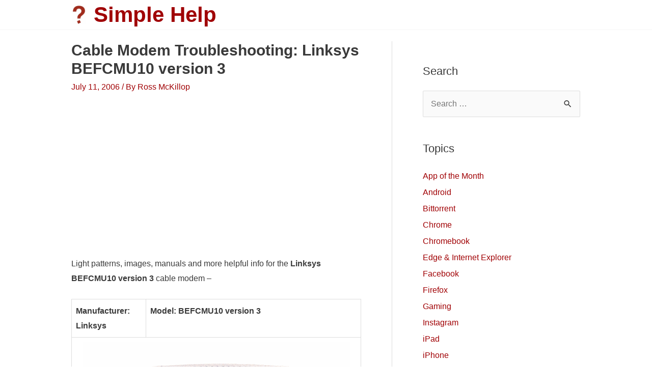

--- FILE ---
content_type: text/html; charset=utf-8
request_url: https://www.google.com/recaptcha/api2/aframe
body_size: 267
content:
<!DOCTYPE HTML><html><head><meta http-equiv="content-type" content="text/html; charset=UTF-8"></head><body><script nonce="zgDlrv9Dn238bPQf3HmeYA">/** Anti-fraud and anti-abuse applications only. See google.com/recaptcha */ try{var clients={'sodar':'https://pagead2.googlesyndication.com/pagead/sodar?'};window.addEventListener("message",function(a){try{if(a.source===window.parent){var b=JSON.parse(a.data);var c=clients[b['id']];if(c){var d=document.createElement('img');d.src=c+b['params']+'&rc='+(localStorage.getItem("rc::a")?sessionStorage.getItem("rc::b"):"");window.document.body.appendChild(d);sessionStorage.setItem("rc::e",parseInt(sessionStorage.getItem("rc::e")||0)+1);localStorage.setItem("rc::h",'1769001632075');}}}catch(b){}});window.parent.postMessage("_grecaptcha_ready", "*");}catch(b){}</script></body></html>